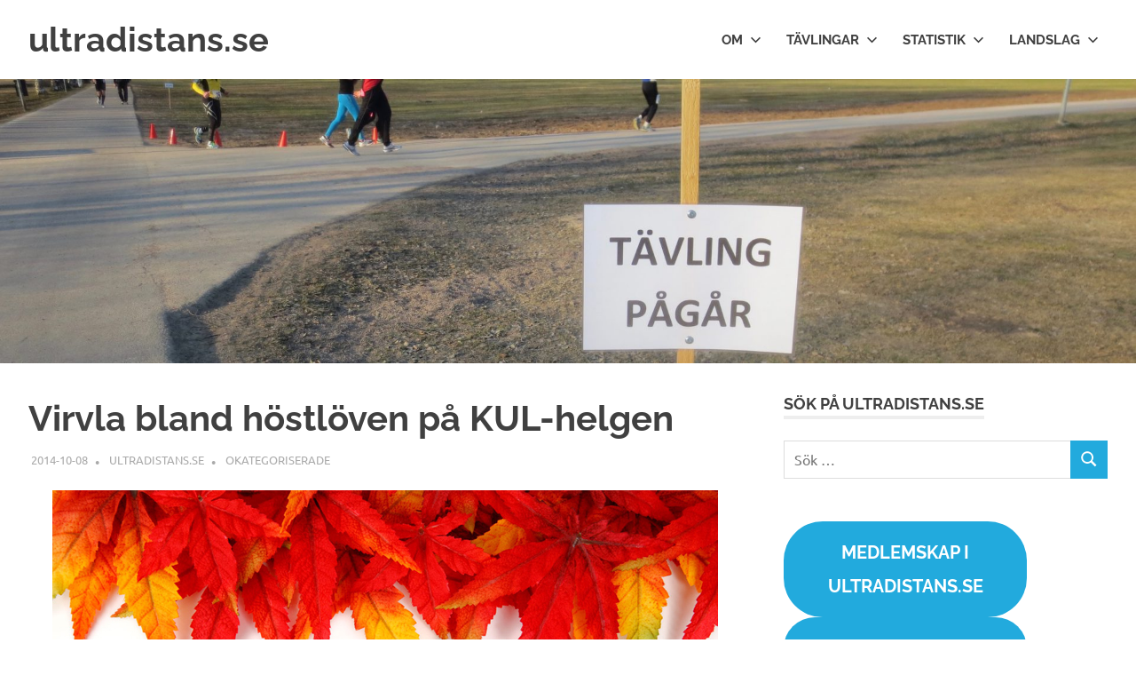

--- FILE ---
content_type: text/html; charset=UTF-8
request_url: https://www.ultradistans.se/?p=979
body_size: 12717
content:
<!DOCTYPE html>
<html lang="sv-SE">

<head>
<meta charset="UTF-8">
<meta name="viewport" content="width=device-width, initial-scale=1">
<link rel="profile" href="http://gmpg.org/xfn/11">
<link rel="pingback" href="https://www.ultradistans.se/xmlrpc.php">

<title>Virvla bland höstlöven på KUL-helgen &#8211; ultradistans.se</title>
<meta name='robots' content='max-image-preview:large' />
<link rel="alternate" type="application/rss+xml" title="ultradistans.se &raquo; Webbflöde" href="https://www.ultradistans.se/?feed=rss2" />
<link rel="alternate" type="application/rss+xml" title="ultradistans.se &raquo; Kommentarsflöde" href="https://www.ultradistans.se/?feed=comments-rss2" />
<link rel="alternate" title="oEmbed (JSON)" type="application/json+oembed" href="https://www.ultradistans.se/index.php?rest_route=%2Foembed%2F1.0%2Fembed&#038;url=https%3A%2F%2Fwww.ultradistans.se%2F%3Fp%3D979" />
<link rel="alternate" title="oEmbed (XML)" type="text/xml+oembed" href="https://www.ultradistans.se/index.php?rest_route=%2Foembed%2F1.0%2Fembed&#038;url=https%3A%2F%2Fwww.ultradistans.se%2F%3Fp%3D979&#038;format=xml" />
<style id='wp-img-auto-sizes-contain-inline-css' type='text/css'>
img:is([sizes=auto i],[sizes^="auto," i]){contain-intrinsic-size:3000px 1500px}
/*# sourceURL=wp-img-auto-sizes-contain-inline-css */
</style>
<link rel='stylesheet' id='twb-open-sans-css' href='https://fonts.googleapis.com/css?family=Open+Sans%3A300%2C400%2C500%2C600%2C700%2C800&#038;display=swap&#038;ver=6.9' type='text/css' media='all' />
<link rel='stylesheet' id='twb-global-css' href='https://usercontent.one/wp/www.ultradistans.se/wp-content/plugins/form-maker/booster/assets/css/global.css?ver=1.0.0&media=1767472747' type='text/css' media='all' />
<link rel='stylesheet' id='poseidon-theme-fonts-css' href='https://usercontent.one/wp/www.ultradistans.se/wp-content/fonts/9b3696652a960a12f9ccd3269adaaf45.css?media=1767472747?ver=20201110' type='text/css' media='all' />
<style id='wp-emoji-styles-inline-css' type='text/css'>

	img.wp-smiley, img.emoji {
		display: inline !important;
		border: none !important;
		box-shadow: none !important;
		height: 1em !important;
		width: 1em !important;
		margin: 0 0.07em !important;
		vertical-align: -0.1em !important;
		background: none !important;
		padding: 0 !important;
	}
/*# sourceURL=wp-emoji-styles-inline-css */
</style>
<style id='wp-block-library-inline-css' type='text/css'>
:root{--wp-block-synced-color:#7a00df;--wp-block-synced-color--rgb:122,0,223;--wp-bound-block-color:var(--wp-block-synced-color);--wp-editor-canvas-background:#ddd;--wp-admin-theme-color:#007cba;--wp-admin-theme-color--rgb:0,124,186;--wp-admin-theme-color-darker-10:#006ba1;--wp-admin-theme-color-darker-10--rgb:0,107,160.5;--wp-admin-theme-color-darker-20:#005a87;--wp-admin-theme-color-darker-20--rgb:0,90,135;--wp-admin-border-width-focus:2px}@media (min-resolution:192dpi){:root{--wp-admin-border-width-focus:1.5px}}.wp-element-button{cursor:pointer}:root .has-very-light-gray-background-color{background-color:#eee}:root .has-very-dark-gray-background-color{background-color:#313131}:root .has-very-light-gray-color{color:#eee}:root .has-very-dark-gray-color{color:#313131}:root .has-vivid-green-cyan-to-vivid-cyan-blue-gradient-background{background:linear-gradient(135deg,#00d084,#0693e3)}:root .has-purple-crush-gradient-background{background:linear-gradient(135deg,#34e2e4,#4721fb 50%,#ab1dfe)}:root .has-hazy-dawn-gradient-background{background:linear-gradient(135deg,#faaca8,#dad0ec)}:root .has-subdued-olive-gradient-background{background:linear-gradient(135deg,#fafae1,#67a671)}:root .has-atomic-cream-gradient-background{background:linear-gradient(135deg,#fdd79a,#004a59)}:root .has-nightshade-gradient-background{background:linear-gradient(135deg,#330968,#31cdcf)}:root .has-midnight-gradient-background{background:linear-gradient(135deg,#020381,#2874fc)}:root{--wp--preset--font-size--normal:16px;--wp--preset--font-size--huge:42px}.has-regular-font-size{font-size:1em}.has-larger-font-size{font-size:2.625em}.has-normal-font-size{font-size:var(--wp--preset--font-size--normal)}.has-huge-font-size{font-size:var(--wp--preset--font-size--huge)}.has-text-align-center{text-align:center}.has-text-align-left{text-align:left}.has-text-align-right{text-align:right}.has-fit-text{white-space:nowrap!important}#end-resizable-editor-section{display:none}.aligncenter{clear:both}.items-justified-left{justify-content:flex-start}.items-justified-center{justify-content:center}.items-justified-right{justify-content:flex-end}.items-justified-space-between{justify-content:space-between}.screen-reader-text{border:0;clip-path:inset(50%);height:1px;margin:-1px;overflow:hidden;padding:0;position:absolute;width:1px;word-wrap:normal!important}.screen-reader-text:focus{background-color:#ddd;clip-path:none;color:#444;display:block;font-size:1em;height:auto;left:5px;line-height:normal;padding:15px 23px 14px;text-decoration:none;top:5px;width:auto;z-index:100000}html :where(.has-border-color){border-style:solid}html :where([style*=border-top-color]){border-top-style:solid}html :where([style*=border-right-color]){border-right-style:solid}html :where([style*=border-bottom-color]){border-bottom-style:solid}html :where([style*=border-left-color]){border-left-style:solid}html :where([style*=border-width]){border-style:solid}html :where([style*=border-top-width]){border-top-style:solid}html :where([style*=border-right-width]){border-right-style:solid}html :where([style*=border-bottom-width]){border-bottom-style:solid}html :where([style*=border-left-width]){border-left-style:solid}html :where(img[class*=wp-image-]){height:auto;max-width:100%}:where(figure){margin:0 0 1em}html :where(.is-position-sticky){--wp-admin--admin-bar--position-offset:var(--wp-admin--admin-bar--height,0px)}@media screen and (max-width:600px){html :where(.is-position-sticky){--wp-admin--admin-bar--position-offset:0px}}

/*# sourceURL=wp-block-library-inline-css */
</style><style id='wp-block-button-inline-css' type='text/css'>
.wp-block-button__link{align-content:center;box-sizing:border-box;cursor:pointer;display:inline-block;height:100%;text-align:center;word-break:break-word}.wp-block-button__link.aligncenter{text-align:center}.wp-block-button__link.alignright{text-align:right}:where(.wp-block-button__link){border-radius:9999px;box-shadow:none;padding:calc(.667em + 2px) calc(1.333em + 2px);text-decoration:none}.wp-block-button[style*=text-decoration] .wp-block-button__link{text-decoration:inherit}.wp-block-buttons>.wp-block-button.has-custom-width{max-width:none}.wp-block-buttons>.wp-block-button.has-custom-width .wp-block-button__link{width:100%}.wp-block-buttons>.wp-block-button.has-custom-font-size .wp-block-button__link{font-size:inherit}.wp-block-buttons>.wp-block-button.wp-block-button__width-25{width:calc(25% - var(--wp--style--block-gap, .5em)*.75)}.wp-block-buttons>.wp-block-button.wp-block-button__width-50{width:calc(50% - var(--wp--style--block-gap, .5em)*.5)}.wp-block-buttons>.wp-block-button.wp-block-button__width-75{width:calc(75% - var(--wp--style--block-gap, .5em)*.25)}.wp-block-buttons>.wp-block-button.wp-block-button__width-100{flex-basis:100%;width:100%}.wp-block-buttons.is-vertical>.wp-block-button.wp-block-button__width-25{width:25%}.wp-block-buttons.is-vertical>.wp-block-button.wp-block-button__width-50{width:50%}.wp-block-buttons.is-vertical>.wp-block-button.wp-block-button__width-75{width:75%}.wp-block-button.is-style-squared,.wp-block-button__link.wp-block-button.is-style-squared{border-radius:0}.wp-block-button.no-border-radius,.wp-block-button__link.no-border-radius{border-radius:0!important}:root :where(.wp-block-button .wp-block-button__link.is-style-outline),:root :where(.wp-block-button.is-style-outline>.wp-block-button__link){border:2px solid;padding:.667em 1.333em}:root :where(.wp-block-button .wp-block-button__link.is-style-outline:not(.has-text-color)),:root :where(.wp-block-button.is-style-outline>.wp-block-button__link:not(.has-text-color)){color:currentColor}:root :where(.wp-block-button .wp-block-button__link.is-style-outline:not(.has-background)),:root :where(.wp-block-button.is-style-outline>.wp-block-button__link:not(.has-background)){background-color:initial;background-image:none}
/*# sourceURL=https://www.ultradistans.se/wp-includes/blocks/button/style.min.css */
</style>
<style id='wp-block-buttons-inline-css' type='text/css'>
.wp-block-buttons{box-sizing:border-box}.wp-block-buttons.is-vertical{flex-direction:column}.wp-block-buttons.is-vertical>.wp-block-button:last-child{margin-bottom:0}.wp-block-buttons>.wp-block-button{display:inline-block;margin:0}.wp-block-buttons.is-content-justification-left{justify-content:flex-start}.wp-block-buttons.is-content-justification-left.is-vertical{align-items:flex-start}.wp-block-buttons.is-content-justification-center{justify-content:center}.wp-block-buttons.is-content-justification-center.is-vertical{align-items:center}.wp-block-buttons.is-content-justification-right{justify-content:flex-end}.wp-block-buttons.is-content-justification-right.is-vertical{align-items:flex-end}.wp-block-buttons.is-content-justification-space-between{justify-content:space-between}.wp-block-buttons.aligncenter{text-align:center}.wp-block-buttons:not(.is-content-justification-space-between,.is-content-justification-right,.is-content-justification-left,.is-content-justification-center) .wp-block-button.aligncenter{margin-left:auto;margin-right:auto;width:100%}.wp-block-buttons[style*=text-decoration] .wp-block-button,.wp-block-buttons[style*=text-decoration] .wp-block-button__link{text-decoration:inherit}.wp-block-buttons.has-custom-font-size .wp-block-button__link{font-size:inherit}.wp-block-buttons .wp-block-button__link{width:100%}.wp-block-button.aligncenter{text-align:center}
/*# sourceURL=https://www.ultradistans.se/wp-includes/blocks/buttons/style.min.css */
</style>
<style id='wp-block-paragraph-inline-css' type='text/css'>
.is-small-text{font-size:.875em}.is-regular-text{font-size:1em}.is-large-text{font-size:2.25em}.is-larger-text{font-size:3em}.has-drop-cap:not(:focus):first-letter{float:left;font-size:8.4em;font-style:normal;font-weight:100;line-height:.68;margin:.05em .1em 0 0;text-transform:uppercase}body.rtl .has-drop-cap:not(:focus):first-letter{float:none;margin-left:.1em}p.has-drop-cap.has-background{overflow:hidden}:root :where(p.has-background){padding:1.25em 2.375em}:where(p.has-text-color:not(.has-link-color)) a{color:inherit}p.has-text-align-left[style*="writing-mode:vertical-lr"],p.has-text-align-right[style*="writing-mode:vertical-rl"]{rotate:180deg}
/*# sourceURL=https://www.ultradistans.se/wp-includes/blocks/paragraph/style.min.css */
</style>
<style id='global-styles-inline-css' type='text/css'>
:root{--wp--preset--aspect-ratio--square: 1;--wp--preset--aspect-ratio--4-3: 4/3;--wp--preset--aspect-ratio--3-4: 3/4;--wp--preset--aspect-ratio--3-2: 3/2;--wp--preset--aspect-ratio--2-3: 2/3;--wp--preset--aspect-ratio--16-9: 16/9;--wp--preset--aspect-ratio--9-16: 9/16;--wp--preset--color--black: #000000;--wp--preset--color--cyan-bluish-gray: #abb8c3;--wp--preset--color--white: #ffffff;--wp--preset--color--pale-pink: #f78da7;--wp--preset--color--vivid-red: #cf2e2e;--wp--preset--color--luminous-vivid-orange: #ff6900;--wp--preset--color--luminous-vivid-amber: #fcb900;--wp--preset--color--light-green-cyan: #7bdcb5;--wp--preset--color--vivid-green-cyan: #00d084;--wp--preset--color--pale-cyan-blue: #8ed1fc;--wp--preset--color--vivid-cyan-blue: #0693e3;--wp--preset--color--vivid-purple: #9b51e0;--wp--preset--color--primary: #22aadd;--wp--preset--color--secondary: #0084b7;--wp--preset--color--tertiary: #005e91;--wp--preset--color--accent: #dd2e22;--wp--preset--color--highlight: #00b734;--wp--preset--color--light-gray: #eeeeee;--wp--preset--color--gray: #777777;--wp--preset--color--dark-gray: #404040;--wp--preset--gradient--vivid-cyan-blue-to-vivid-purple: linear-gradient(135deg,rgb(6,147,227) 0%,rgb(155,81,224) 100%);--wp--preset--gradient--light-green-cyan-to-vivid-green-cyan: linear-gradient(135deg,rgb(122,220,180) 0%,rgb(0,208,130) 100%);--wp--preset--gradient--luminous-vivid-amber-to-luminous-vivid-orange: linear-gradient(135deg,rgb(252,185,0) 0%,rgb(255,105,0) 100%);--wp--preset--gradient--luminous-vivid-orange-to-vivid-red: linear-gradient(135deg,rgb(255,105,0) 0%,rgb(207,46,46) 100%);--wp--preset--gradient--very-light-gray-to-cyan-bluish-gray: linear-gradient(135deg,rgb(238,238,238) 0%,rgb(169,184,195) 100%);--wp--preset--gradient--cool-to-warm-spectrum: linear-gradient(135deg,rgb(74,234,220) 0%,rgb(151,120,209) 20%,rgb(207,42,186) 40%,rgb(238,44,130) 60%,rgb(251,105,98) 80%,rgb(254,248,76) 100%);--wp--preset--gradient--blush-light-purple: linear-gradient(135deg,rgb(255,206,236) 0%,rgb(152,150,240) 100%);--wp--preset--gradient--blush-bordeaux: linear-gradient(135deg,rgb(254,205,165) 0%,rgb(254,45,45) 50%,rgb(107,0,62) 100%);--wp--preset--gradient--luminous-dusk: linear-gradient(135deg,rgb(255,203,112) 0%,rgb(199,81,192) 50%,rgb(65,88,208) 100%);--wp--preset--gradient--pale-ocean: linear-gradient(135deg,rgb(255,245,203) 0%,rgb(182,227,212) 50%,rgb(51,167,181) 100%);--wp--preset--gradient--electric-grass: linear-gradient(135deg,rgb(202,248,128) 0%,rgb(113,206,126) 100%);--wp--preset--gradient--midnight: linear-gradient(135deg,rgb(2,3,129) 0%,rgb(40,116,252) 100%);--wp--preset--font-size--small: 13px;--wp--preset--font-size--medium: 20px;--wp--preset--font-size--large: 36px;--wp--preset--font-size--x-large: 42px;--wp--preset--spacing--20: 0.44rem;--wp--preset--spacing--30: 0.67rem;--wp--preset--spacing--40: 1rem;--wp--preset--spacing--50: 1.5rem;--wp--preset--spacing--60: 2.25rem;--wp--preset--spacing--70: 3.38rem;--wp--preset--spacing--80: 5.06rem;--wp--preset--shadow--natural: 6px 6px 9px rgba(0, 0, 0, 0.2);--wp--preset--shadow--deep: 12px 12px 50px rgba(0, 0, 0, 0.4);--wp--preset--shadow--sharp: 6px 6px 0px rgba(0, 0, 0, 0.2);--wp--preset--shadow--outlined: 6px 6px 0px -3px rgb(255, 255, 255), 6px 6px rgb(0, 0, 0);--wp--preset--shadow--crisp: 6px 6px 0px rgb(0, 0, 0);}:where(.is-layout-flex){gap: 0.5em;}:where(.is-layout-grid){gap: 0.5em;}body .is-layout-flex{display: flex;}.is-layout-flex{flex-wrap: wrap;align-items: center;}.is-layout-flex > :is(*, div){margin: 0;}body .is-layout-grid{display: grid;}.is-layout-grid > :is(*, div){margin: 0;}:where(.wp-block-columns.is-layout-flex){gap: 2em;}:where(.wp-block-columns.is-layout-grid){gap: 2em;}:where(.wp-block-post-template.is-layout-flex){gap: 1.25em;}:where(.wp-block-post-template.is-layout-grid){gap: 1.25em;}.has-black-color{color: var(--wp--preset--color--black) !important;}.has-cyan-bluish-gray-color{color: var(--wp--preset--color--cyan-bluish-gray) !important;}.has-white-color{color: var(--wp--preset--color--white) !important;}.has-pale-pink-color{color: var(--wp--preset--color--pale-pink) !important;}.has-vivid-red-color{color: var(--wp--preset--color--vivid-red) !important;}.has-luminous-vivid-orange-color{color: var(--wp--preset--color--luminous-vivid-orange) !important;}.has-luminous-vivid-amber-color{color: var(--wp--preset--color--luminous-vivid-amber) !important;}.has-light-green-cyan-color{color: var(--wp--preset--color--light-green-cyan) !important;}.has-vivid-green-cyan-color{color: var(--wp--preset--color--vivid-green-cyan) !important;}.has-pale-cyan-blue-color{color: var(--wp--preset--color--pale-cyan-blue) !important;}.has-vivid-cyan-blue-color{color: var(--wp--preset--color--vivid-cyan-blue) !important;}.has-vivid-purple-color{color: var(--wp--preset--color--vivid-purple) !important;}.has-black-background-color{background-color: var(--wp--preset--color--black) !important;}.has-cyan-bluish-gray-background-color{background-color: var(--wp--preset--color--cyan-bluish-gray) !important;}.has-white-background-color{background-color: var(--wp--preset--color--white) !important;}.has-pale-pink-background-color{background-color: var(--wp--preset--color--pale-pink) !important;}.has-vivid-red-background-color{background-color: var(--wp--preset--color--vivid-red) !important;}.has-luminous-vivid-orange-background-color{background-color: var(--wp--preset--color--luminous-vivid-orange) !important;}.has-luminous-vivid-amber-background-color{background-color: var(--wp--preset--color--luminous-vivid-amber) !important;}.has-light-green-cyan-background-color{background-color: var(--wp--preset--color--light-green-cyan) !important;}.has-vivid-green-cyan-background-color{background-color: var(--wp--preset--color--vivid-green-cyan) !important;}.has-pale-cyan-blue-background-color{background-color: var(--wp--preset--color--pale-cyan-blue) !important;}.has-vivid-cyan-blue-background-color{background-color: var(--wp--preset--color--vivid-cyan-blue) !important;}.has-vivid-purple-background-color{background-color: var(--wp--preset--color--vivid-purple) !important;}.has-black-border-color{border-color: var(--wp--preset--color--black) !important;}.has-cyan-bluish-gray-border-color{border-color: var(--wp--preset--color--cyan-bluish-gray) !important;}.has-white-border-color{border-color: var(--wp--preset--color--white) !important;}.has-pale-pink-border-color{border-color: var(--wp--preset--color--pale-pink) !important;}.has-vivid-red-border-color{border-color: var(--wp--preset--color--vivid-red) !important;}.has-luminous-vivid-orange-border-color{border-color: var(--wp--preset--color--luminous-vivid-orange) !important;}.has-luminous-vivid-amber-border-color{border-color: var(--wp--preset--color--luminous-vivid-amber) !important;}.has-light-green-cyan-border-color{border-color: var(--wp--preset--color--light-green-cyan) !important;}.has-vivid-green-cyan-border-color{border-color: var(--wp--preset--color--vivid-green-cyan) !important;}.has-pale-cyan-blue-border-color{border-color: var(--wp--preset--color--pale-cyan-blue) !important;}.has-vivid-cyan-blue-border-color{border-color: var(--wp--preset--color--vivid-cyan-blue) !important;}.has-vivid-purple-border-color{border-color: var(--wp--preset--color--vivid-purple) !important;}.has-vivid-cyan-blue-to-vivid-purple-gradient-background{background: var(--wp--preset--gradient--vivid-cyan-blue-to-vivid-purple) !important;}.has-light-green-cyan-to-vivid-green-cyan-gradient-background{background: var(--wp--preset--gradient--light-green-cyan-to-vivid-green-cyan) !important;}.has-luminous-vivid-amber-to-luminous-vivid-orange-gradient-background{background: var(--wp--preset--gradient--luminous-vivid-amber-to-luminous-vivid-orange) !important;}.has-luminous-vivid-orange-to-vivid-red-gradient-background{background: var(--wp--preset--gradient--luminous-vivid-orange-to-vivid-red) !important;}.has-very-light-gray-to-cyan-bluish-gray-gradient-background{background: var(--wp--preset--gradient--very-light-gray-to-cyan-bluish-gray) !important;}.has-cool-to-warm-spectrum-gradient-background{background: var(--wp--preset--gradient--cool-to-warm-spectrum) !important;}.has-blush-light-purple-gradient-background{background: var(--wp--preset--gradient--blush-light-purple) !important;}.has-blush-bordeaux-gradient-background{background: var(--wp--preset--gradient--blush-bordeaux) !important;}.has-luminous-dusk-gradient-background{background: var(--wp--preset--gradient--luminous-dusk) !important;}.has-pale-ocean-gradient-background{background: var(--wp--preset--gradient--pale-ocean) !important;}.has-electric-grass-gradient-background{background: var(--wp--preset--gradient--electric-grass) !important;}.has-midnight-gradient-background{background: var(--wp--preset--gradient--midnight) !important;}.has-small-font-size{font-size: var(--wp--preset--font-size--small) !important;}.has-medium-font-size{font-size: var(--wp--preset--font-size--medium) !important;}.has-large-font-size{font-size: var(--wp--preset--font-size--large) !important;}.has-x-large-font-size{font-size: var(--wp--preset--font-size--x-large) !important;}
/*# sourceURL=global-styles-inline-css */
</style>
<style id='core-block-supports-inline-css' type='text/css'>
.wp-container-core-buttons-is-layout-8d0caef2{flex-direction:column;align-items:flex-start;}
/*# sourceURL=core-block-supports-inline-css */
</style>

<style id='classic-theme-styles-inline-css' type='text/css'>
/*! This file is auto-generated */
.wp-block-button__link{color:#fff;background-color:#32373c;border-radius:9999px;box-shadow:none;text-decoration:none;padding:calc(.667em + 2px) calc(1.333em + 2px);font-size:1.125em}.wp-block-file__button{background:#32373c;color:#fff;text-decoration:none}
/*# sourceURL=/wp-includes/css/classic-themes.min.css */
</style>
<link rel='stylesheet' id='ccchildpagescss-css' href='https://usercontent.one/wp/www.ultradistans.se/wp-content/plugins/cc-child-pages/includes/css/styles.css?ver=1.43&media=1767472747' type='text/css' media='all' />
<link rel='stylesheet' id='ccchildpagesskincss-css' href='https://usercontent.one/wp/www.ultradistans.se/wp-content/plugins/cc-child-pages/includes/css/skins.css?ver=1.43&media=1767472747' type='text/css' media='all' />
<link rel='stylesheet' id='poseidon-stylesheet-css' href='https://usercontent.one/wp/www.ultradistans.se/wp-content/themes/poseidon/style.css?ver=2.4.2&media=1767472747' type='text/css' media='all' />
<style id='poseidon-stylesheet-inline-css' type='text/css'>
.site-description, .type-post .entry-footer .entry-tags { position: absolute; clip: rect(1px, 1px, 1px, 1px); width: 1px; height: 1px; overflow: hidden; }
/*# sourceURL=poseidon-stylesheet-inline-css */
</style>
<script type="text/javascript" data-cfasync="false" src="https://www.ultradistans.se/wp-includes/js/jquery/jquery.min.js?ver=3.7.1" id="jquery-core-js"></script>
<script type="text/javascript" data-cfasync="false" src="https://www.ultradistans.se/wp-includes/js/jquery/jquery-migrate.min.js?ver=3.4.1" id="jquery-migrate-js"></script>
<script type="text/javascript" src="https://usercontent.one/wp/www.ultradistans.se/wp-content/plugins/form-maker/booster/assets/js/circle-progress.js?ver=1.2.2&media=1767472747" id="twb-circle-js"></script>
<script type="text/javascript" id="twb-global-js-extra">
/* <![CDATA[ */
var twb = {"nonce":"75e6b000f2","ajax_url":"https://www.ultradistans.se/wp-admin/admin-ajax.php","plugin_url":"https://www.ultradistans.se/wp-content/plugins/form-maker/booster","href":"https://www.ultradistans.se/wp-admin/admin.php?page=twb_form-maker"};
var twb = {"nonce":"75e6b000f2","ajax_url":"https://www.ultradistans.se/wp-admin/admin-ajax.php","plugin_url":"https://www.ultradistans.se/wp-content/plugins/form-maker/booster","href":"https://www.ultradistans.se/wp-admin/admin.php?page=twb_form-maker"};
//# sourceURL=twb-global-js-extra
/* ]]> */
</script>
<script type="text/javascript" src="https://usercontent.one/wp/www.ultradistans.se/wp-content/plugins/form-maker/booster/assets/js/global.js?ver=1.0.0&media=1767472747" id="twb-global-js"></script>
<script type="text/javascript" src="https://usercontent.one/wp/www.ultradistans.se/wp-content/themes/poseidon/assets/js/svgxuse.min.js?ver=1.2.6&media=1767472747" id="svgxuse-js"></script>
<script type="text/javascript" src="https://usercontent.one/wp/www.ultradistans.se/wp-content/themes/poseidon/assets/js/jquery.flexslider-min.js?ver=2.6.0&media=1767472747" id="jquery-flexslider-js"></script>
<script type="text/javascript" id="poseidon-slider-js-extra">
/* <![CDATA[ */
var poseidon_slider_params = {"animation":"slide","speed":"7000"};
//# sourceURL=poseidon-slider-js-extra
/* ]]> */
</script>
<script type="text/javascript" src="https://usercontent.one/wp/www.ultradistans.se/wp-content/themes/poseidon/assets/js/slider.js?media=1767472747?ver=20170421" id="poseidon-slider-js"></script>
<link rel="https://api.w.org/" href="https://www.ultradistans.se/index.php?rest_route=/" /><link rel="alternate" title="JSON" type="application/json" href="https://www.ultradistans.se/index.php?rest_route=/wp/v2/posts/979" /><link rel="EditURI" type="application/rsd+xml" title="RSD" href="https://www.ultradistans.se/xmlrpc.php?rsd" />
<meta name="generator" content="WordPress 6.9" />
<link rel="canonical" href="https://www.ultradistans.se/?p=979" />
<link rel='shortlink' href='https://www.ultradistans.se/?p=979' />
<style>[class*=" icon-oc-"],[class^=icon-oc-]{speak:none;font-style:normal;font-weight:400;font-variant:normal;text-transform:none;line-height:1;-webkit-font-smoothing:antialiased;-moz-osx-font-smoothing:grayscale}.icon-oc-one-com-white-32px-fill:before{content:"901"}.icon-oc-one-com:before{content:"900"}#one-com-icon,.toplevel_page_onecom-wp .wp-menu-image{speak:none;display:flex;align-items:center;justify-content:center;text-transform:none;line-height:1;-webkit-font-smoothing:antialiased;-moz-osx-font-smoothing:grayscale}.onecom-wp-admin-bar-item>a,.toplevel_page_onecom-wp>.wp-menu-name{font-size:16px;font-weight:400;line-height:1}.toplevel_page_onecom-wp>.wp-menu-name img{width:69px;height:9px;}.wp-submenu-wrap.wp-submenu>.wp-submenu-head>img{width:88px;height:auto}.onecom-wp-admin-bar-item>a img{height:7px!important}.onecom-wp-admin-bar-item>a img,.toplevel_page_onecom-wp>.wp-menu-name img{opacity:.8}.onecom-wp-admin-bar-item.hover>a img,.toplevel_page_onecom-wp.wp-has-current-submenu>.wp-menu-name img,li.opensub>a.toplevel_page_onecom-wp>.wp-menu-name img{opacity:1}#one-com-icon:before,.onecom-wp-admin-bar-item>a:before,.toplevel_page_onecom-wp>.wp-menu-image:before{content:'';position:static!important;background-color:rgba(240,245,250,.4);border-radius:102px;width:18px;height:18px;padding:0!important}.onecom-wp-admin-bar-item>a:before{width:14px;height:14px}.onecom-wp-admin-bar-item.hover>a:before,.toplevel_page_onecom-wp.opensub>a>.wp-menu-image:before,.toplevel_page_onecom-wp.wp-has-current-submenu>.wp-menu-image:before{background-color:#76b82a}.onecom-wp-admin-bar-item>a{display:inline-flex!important;align-items:center;justify-content:center}#one-com-logo-wrapper{font-size:4em}#one-com-icon{vertical-align:middle}.imagify-welcome{display:none !important;}</style><link rel='stylesheet' id='su-shortcodes-css' href='https://usercontent.one/wp/www.ultradistans.se/wp-content/plugins/shortcodes-ultimate/includes/css/shortcodes.css?ver=7.4.8&media=1767472747' type='text/css' media='all' />
</head>

<body class="wp-singular post-template-default single single-post postid-979 single-format-standard wp-embed-responsive wp-theme-poseidon">

	
	<div id="page" class="hfeed site">

		<a class="skip-link screen-reader-text" href="#content">Hoppa till innehåll</a>

		
		
		<header id="masthead" class="site-header clearfix" role="banner">

			<div class="header-main container clearfix">

				<div id="logo" class="site-branding clearfix">

										
			<p class="site-title"><a href="https://www.ultradistans.se/" rel="home">ultradistans.se</a></p>

								
				</div><!-- .site-branding -->

				

	<button class="primary-menu-toggle menu-toggle" aria-controls="primary-menu" aria-expanded="false" >
		<svg class="icon icon-menu" aria-hidden="true" role="img"> <use xlink:href="https://usercontent.one/wp/www.ultradistans.se/wp-content/themes/poseidon/assets/icons/genericons-neue.svg?media=1767472747#menu"></use> </svg><svg class="icon icon-close" aria-hidden="true" role="img"> <use xlink:href="https://usercontent.one/wp/www.ultradistans.se/wp-content/themes/poseidon/assets/icons/genericons-neue.svg?media=1767472747#close"></use> </svg>		<span class="menu-toggle-text screen-reader-text">Meny</span>
	</button>

	<div class="primary-navigation">

		<nav id="site-navigation" class="main-navigation" role="navigation"  aria-label="Primär meny">

			<ul id="primary-menu" class="menu"><li id="menu-item-3069" class="menu-item menu-item-type-custom menu-item-object-custom menu-item-has-children menu-item-3069"><a>OM<svg class="icon icon-expand" aria-hidden="true" role="img"> <use xlink:href="https://usercontent.one/wp/www.ultradistans.se/wp-content/themes/poseidon/assets/icons/genericons-neue.svg?media=1767472747#expand"></use> </svg></a>
<ul class="sub-menu">
	<li id="menu-item-3113" class="menu-item menu-item-type-post_type menu-item-object-page menu-item-3113"><a href="https://www.ultradistans.se/?page_id=3110">Kommittén för ultradistanslöpning och trail (KUL)</a></li>
	<li id="menu-item-8101" class="menu-item menu-item-type-post_type menu-item-object-page menu-item-8101"><a href="https://www.ultradistans.se/?page_id=8068">Styrelsen</a></li>
	<li id="menu-item-3084" class="menu-item menu-item-type-post_type menu-item-object-page menu-item-3084"><a href="https://www.ultradistans.se/?page_id=348">Prestationsmärken</a></li>
</ul>
</li>
<li id="menu-item-3179" class="menu-item menu-item-type-custom menu-item-object-custom menu-item-has-children menu-item-3179"><a>Tävlingar<svg class="icon icon-expand" aria-hidden="true" role="img"> <use xlink:href="https://usercontent.one/wp/www.ultradistans.se/wp-content/themes/poseidon/assets/icons/genericons-neue.svg?media=1767472747#expand"></use> </svg></a>
<ul class="sub-menu">
	<li id="menu-item-3134" class="menu-item menu-item-type-post_type menu-item-object-page menu-item-3134"><a href="https://www.ultradistans.se/?page_id=3130">Tävlingsformer</a></li>
	<li id="menu-item-3081" class="menu-item menu-item-type-post_type menu-item-object-page menu-item-3081"><a href="https://www.ultradistans.se/?page_id=83">Föreningstillhörighet</a></li>
	<li id="menu-item-3139" class="menu-item menu-item-type-post_type menu-item-object-page menu-item-3139"><a href="https://www.ultradistans.se/?page_id=3075">Antidopingarbete</a></li>
</ul>
</li>
<li id="menu-item-3088" class="menu-item menu-item-type-custom menu-item-object-custom menu-item-has-children menu-item-3088"><a>Statistik<svg class="icon icon-expand" aria-hidden="true" role="img"> <use xlink:href="https://usercontent.one/wp/www.ultradistans.se/wp-content/themes/poseidon/assets/icons/genericons-neue.svg?media=1767472747#expand"></use> </svg></a>
<ul class="sub-menu">
	<li id="menu-item-3094" class="menu-item menu-item-type-post_type menu-item-object-page menu-item-3094"><a href="https://www.ultradistans.se/?page_id=114">Nationella och internationella rekord</a></li>
	<li id="menu-item-3091" class="menu-item menu-item-type-post_type menu-item-object-page menu-item-3091"><a href="https://www.ultradistans.se/?page_id=107">Topplistor</a></li>
	<li id="menu-item-3089" class="menu-item menu-item-type-post_type menu-item-object-page menu-item-3089"><a href="https://www.ultradistans.se/?page_id=751">Nationella mästerskap</a></li>
	<li id="menu-item-3093" class="menu-item menu-item-type-post_type menu-item-object-page menu-item-3093"><a href="https://www.ultradistans.se/?page_id=100">Ultramångkamp</a></li>
	<li id="menu-item-3092" class="menu-item menu-item-type-post_type menu-item-object-page menu-item-3092"><a href="https://www.ultradistans.se/?page_id=102">KUL Statistiksamling</a></li>
	<li id="menu-item-9258" class="menu-item menu-item-type-post_type menu-item-object-page menu-item-9258"><a href="https://www.ultradistans.se/?page_id=9134">Åldersnoteringar</a></li>
</ul>
</li>
<li id="menu-item-3095" class="menu-item menu-item-type-custom menu-item-object-custom menu-item-has-children menu-item-3095"><a>Landslag<svg class="icon icon-expand" aria-hidden="true" role="img"> <use xlink:href="https://usercontent.one/wp/www.ultradistans.se/wp-content/themes/poseidon/assets/icons/genericons-neue.svg?media=1767472747#expand"></use> </svg></a>
<ul class="sub-menu">
	<li id="menu-item-3565" class="menu-item menu-item-type-post_type menu-item-object-page menu-item-has-children menu-item-3565"><a href="https://www.ultradistans.se/?page_id=3562">Landslaget<svg class="icon icon-expand" aria-hidden="true" role="img"> <use xlink:href="https://usercontent.one/wp/www.ultradistans.se/wp-content/themes/poseidon/assets/icons/genericons-neue.svg?media=1767472747#expand"></use> </svg></a>
	<ul class="sub-menu">
		<li id="menu-item-3099" class="menu-item menu-item-type-post_type menu-item-object-page menu-item-3099"><a href="https://www.ultradistans.se/?page_id=47">Landslagsledningen</a></li>
		<li id="menu-item-5323" class="menu-item menu-item-type-post_type menu-item-object-page menu-item-5323"><a href="https://www.ultradistans.se/?page_id=5320">Nomineringspolicy</a></li>
		<li id="menu-item-3097" class="menu-item menu-item-type-post_type menu-item-object-page menu-item-3097"><a href="https://www.ultradistans.se/?page_id=54">Kommande mästerskap</a></li>
		<li id="menu-item-9101" class="menu-item menu-item-type-post_type menu-item-object-page menu-item-9101"><a href="https://www.ultradistans.se/?page_id=805">Landslagsresultat</a></li>
	</ul>
</li>
	<li id="menu-item-3150" class="menu-item menu-item-type-post_type menu-item-object-page menu-item-has-children menu-item-3150"><a href="https://www.ultradistans.se/?page_id=3147">Landslagsgruppen<svg class="icon icon-expand" aria-hidden="true" role="img"> <use xlink:href="https://usercontent.one/wp/www.ultradistans.se/wp-content/themes/poseidon/assets/icons/genericons-neue.svg?media=1767472747#expand"></use> </svg></a>
	<ul class="sub-menu">
		<li id="menu-item-3566" class="menu-item menu-item-type-post_type menu-item-object-page menu-item-3566"><a href="https://www.ultradistans.se/?page_id=60">Kvalificeringskrav</a></li>
	</ul>
</li>
</ul>
</li>
</ul>		</nav><!-- #site-navigation -->

	</div><!-- .primary-navigation -->



			</div><!-- .header-main -->

		</header><!-- #masthead -->

		
		
			<div id="headimg" class="header-image">

			
				<img src="https://usercontent.one/wp/www.ultradistans.se/wp-content/uploads/2017/03/ultraimage05.jpg?media=1767472747" srcset="https://usercontent.one/wp/www.ultradistans.se/wp-content/uploads/2017/03/ultraimage05.jpg?media=1767472747 2500w, https://usercontent.one/wp/www.ultradistans.se/wp-content/uploads/2017/03/ultraimage05-350x88.jpg?media=1767472747 350w, https://usercontent.one/wp/www.ultradistans.se/wp-content/uploads/2017/03/ultraimage05-768x192.jpg?media=1767472747 768w, https://usercontent.one/wp/www.ultradistans.se/wp-content/uploads/2017/03/ultraimage05-700x175.jpg?media=1767472747 700w, https://usercontent.one/wp/www.ultradistans.se/wp-content/uploads/2017/03/ultraimage05-1920x480.jpg?media=1767472747 1920w" width="2500" height="625" alt="ultradistans.se">

			
			</div>

			
		
		
		<div id="content" class="site-content container clearfix">

	<section id="primary" class="content-area">
		<main id="main" class="site-main" role="main">

		
<article id="post-979" class="post-979 post type-post status-publish format-standard hentry category-okategoriserade">

	
	<header class="entry-header">

		<h1 class="entry-title">Virvla bland höstlöven på KUL-helgen</h1>
		<div class="entry-meta"><span class="meta-date"><a href="https://www.ultradistans.se/?p=979" title="19:33" rel="bookmark"><time class="entry-date published updated" datetime="2014-10-08T19:33:19+02:00">2014-10-08</time></a></span><span class="meta-author"> <span class="author vcard"><a class="url fn n" href="https://www.ultradistans.se/?author=1" title="Visa alla inlägg av ultradistans.se" rel="author">ultradistans.se</a></span></span><span class="meta-category"> <a href="https://www.ultradistans.se/?cat=1" rel="category">Okategoriserade</a></span></div>
	</header><!-- .entry-header -->

	<div class="entry-content clearfix">

		<p><strong><img fetchpriority="high" decoding="async" class="aligncenter size-full wp-image-980" src="http://www.ultradistans.se/wp-content/uploads/2014/10/autumn-leaf-frame-11286977540BM6B.jpg" alt="autumn leaf frame" width="750" height="261" srcset="https://usercontent.one/wp/www.ultradistans.se/wp-content/uploads/2014/10/autumn-leaf-frame-11286977540BM6B.jpg?media=1767472747 750w, https://usercontent.one/wp/www.ultradistans.se/wp-content/uploads/2014/10/autumn-leaf-frame-11286977540BM6B-350x121.jpg?media=1767472747 350w, https://usercontent.one/wp/www.ultradistans.se/wp-content/uploads/2014/10/autumn-leaf-frame-11286977540BM6B-700x243.jpg?media=1767472747 700w, https://usercontent.one/wp/www.ultradistans.se/wp-content/uploads/2014/10/autumn-leaf-frame-11286977540BM6B-676x235.jpg?media=1767472747 676w" sizes="(max-width: 750px) 100vw, 750px" />Västerås Löparklubb bjuder nu in till höstens KUL-läger med mer detaljer kring vad som ska hända. Sista anmälningsdag är 13 oktober.</strong></p>
<blockquote><p>Nu är det dags igen för en av årets höjdpunkter!</p>
<p>Det är dags KUL-helg och i år är det vi i Västerås Löparklubb som bjuder in.<br />
Precis som tidigare år är det mitten av november som gäller så det är bara att boka in helgen den 14-16.<br />
Vi träffas på fredagskvällen på Mälarcampingen väster om stan, där blir det boende i nya fräscha 6-bädds campingstugor och det blir mycket snack och många återseenden.<br />
Lördag morgon ger vi oss ut på ett trail pass på ca 50 km (det går att välja kortare). Vi siktar på att ta oss runt hela Västerås i skogen, det blir ca 80% trail och lite asfalt.<br />
På kvällen blir det god mat och en story om ett långt äventyr.<br />
På söndagen är det dags för ca 50 km igen (det går att korta då också), mestadels på småvägar.</p>
<p>Priset för helgen är 800 kr. Då ingår boende i campingstuga 2 nätter (ta med lakan), 2 frukostar, &#8220;depåmat&#8221; och dricka på långpassen, snacks och lite att äta efter passen och mat på lördagskvällen.</p>
<p>Anmälan gör ni med mail till mig bo.johansson.1960@gmail.com och sätter samtidigt in 800 kr på Västerås LK bankgiro 610-2800.<br />
Anmälan måste göras senast den <strong>13 oktober</strong> för att vi skall kunna boka upp rätt antal stugor, senare kan det finnas risk att det är fullt.</p></blockquote>
<p>&nbsp;</p>
<p><a href="https://www.facebook.com/events/1477188422558916/?ref_notif_type=plan_user_invited&amp;source=1" target="_blank">Länk till eventet via Facebook.</a></p>

		
	</div><!-- .entry-content -->

	<footer class="entry-footer">

						
	<nav class="navigation post-navigation" aria-label="Inlägg">
		<h2 class="screen-reader-text">Inläggsnavigering</h2>
		<div class="nav-links"><div class="nav-previous"><a href="https://www.ultradistans.se/?p=949" rel="prev"><span class="screen-reader-text">Föregående inlägg:</span>Uppdaterad statistik</a></div><div class="nav-next"><a href="https://www.ultradistans.se/?p=982" rel="next"><span class="screen-reader-text">Nästa inlägg:</span>Holaveden Ultra 52 km</a></div></div>
	</nav>
	</footer><!-- .entry-footer -->

</article>

<div id="comments" class="comments-area">

	
	
	
	
</div><!-- #comments -->

		</main><!-- #main -->
	</section><!-- #primary -->

	
	<section id="secondary" class="sidebar widget-area clearfix" role="complementary">

		<aside id="search-7" class="widget widget_search clearfix"><div class="widget-header"><h3 class="widget-title">Sök på ultradistans.se</h3></div>
<form role="search" method="get" class="search-form" action="https://www.ultradistans.se/">
	<label>
		<span class="screen-reader-text">Sök efter:</span>
		<input type="search" class="search-field"
			placeholder="Sök …"
			value="" name="s"
			title="Sök efter:" />
	</label>
	<button type="submit" class="search-submit">
		<svg class="icon icon-search" aria-hidden="true" role="img"> <use xlink:href="https://usercontent.one/wp/www.ultradistans.se/wp-content/themes/poseidon/assets/icons/genericons-neue.svg?media=1767472747#search"></use> </svg>		<span class="screen-reader-text">Sök</span>
	</button>
</form>
</aside><aside id="block-35" class="widget widget_block clearfix">
<div class="wp-block-buttons has-custom-font-size has-large-font-size is-vertical is-layout-flex wp-container-core-buttons-is-layout-8d0caef2 wp-block-buttons-is-layout-flex" style="line-height:1.9;text-transform:capitalize">
<div class="wp-block-button has-custom-width wp-block-button__width-75"><a class="wp-block-button__link has-medium-font-size has-custom-font-size wp-element-button" href="https://www.ultradistans.se/?page_id=7804" style="border-radius:44px;padding-top:var(--wp--preset--spacing--40);padding-right:var(--wp--preset--spacing--40);padding-bottom:var(--wp--preset--spacing--40);padding-left:var(--wp--preset--spacing--40)" target="_blank" rel="noreferrer noopener">Medlemskap i<br>Ultradistans.se</a></div>



<div class="wp-block-button has-custom-width wp-block-button__width-75 is-style-fill"><a class="wp-block-button__link has-medium-font-size has-custom-font-size wp-element-button" href="https://www.ultradistans.se/?page_id=3075" style="border-radius:44px;padding-top:var(--wp--preset--spacing--40);padding-right:var(--wp--preset--spacing--40);padding-bottom:var(--wp--preset--spacing--40);padding-left:var(--wp--preset--spacing--40)" target="_blank" rel="noreferrer noopener">Antidopingpolicy</a></div>





<div class="wp-block-button has-custom-width wp-block-button__width-75"><a class="wp-block-button__link has-medium-font-size has-custom-font-size wp-element-button" href="https://www.ultradistans.se/?page_id=114" style="border-radius:44px;padding-top:var(--wp--preset--spacing--40);padding-right:var(--wp--preset--spacing--40);padding-bottom:var(--wp--preset--spacing--40);padding-left:var(--wp--preset--spacing--40)">Rutin för ansökan Svenskt ultramarathon-rekord</a></div>
</div>
</aside>
		<aside id="recent-posts-8" class="widget widget_recent_entries clearfix">
		<div class="widget-header"><h3 class="widget-title">Senaste inläggen</h3></div>
		<ul>
											<li>
					<a href="https://www.ultradistans.se/?p=9326">Årsmöte 2026</a>
									</li>
											<li>
					<a href="https://www.ultradistans.se/?p=9255">Kul Statistiksamling</a>
									</li>
											<li>
					<a href="https://www.ultradistans.se/?p=9247">Hur bra är du?</a>
									</li>
											<li>
					<a href="https://www.ultradistans.se/?p=9242">Antidoping</a>
									</li>
											<li>
					<a href="https://www.ultradistans.se/?p=9125">Uppdaterad antidopingpolicy</a>
									</li>
											<li>
					<a href="https://www.ultradistans.se/?p=9123">webbinarium: arrangörskap av ultradistanslopp</a>
									</li>
											<li>
					<a href="https://www.ultradistans.se/?p=9086">Förändringar i landslagsledningen</a>
									</li>
											<li>
					<a href="https://www.ultradistans.se/?p=9070">Uttagningar och kriterier &#8211; 100 km &amp; Trail/Bergslöpning</a>
									</li>
											<li>
					<a href="https://www.ultradistans.se/?p=9060">Arrangörer för SM och VSM 2025 utsedda</a>
									</li>
											<li>
					<a href="https://www.ultradistans.se/?p=9030">Elin berättar om ACT</a>
									</li>
											<li>
					<a href="https://www.ultradistans.se/?p=9019">Läger på Bosön</a>
									</li>
											<li>
					<a href="https://www.ultradistans.se/?p=8998">Årets ultrapersonlighet</a>
									</li>
											<li>
					<a href="https://www.ultradistans.se/?p=8986">Best Nordic perfromance</a>
									</li>
											<li>
					<a href="https://www.ultradistans.se/?p=8988">Lyssna och Spring med Elov</a>
									</li>
											<li>
					<a href="https://www.ultradistans.se/?p=8887">Kallelse till årsmöte i Ultradistans</a>
									</li>
											<li>
					<a href="https://www.ultradistans.se/?p=8880">En stjärna har lämnat oss.</a>
									</li>
											<li>
					<a href="https://www.ultradistans.se/?p=8824">Slutlig uttagning till 24H VM i Taiwan.</a>
									</li>
											<li>
					<a href="https://www.ultradistans.se/?p=8821">Jessica Svärd över indikativa kvalgränsen i Estland</a>
									</li>
											<li>
					<a href="https://www.ultradistans.se/?p=8806">KUL &#8211; i år norrut</a>
									</li>
											<li>
					<a href="https://www.ultradistans.se/?p=8755">Första uttagningen till VM 24h i Taiwan är klar.</a>
									</li>
											<li>
					<a href="https://www.ultradistans.se/?p=8745">Pernilla Otto ger sig på världsrekord 6-dagars löpband.</a>
									</li>
											<li>
					<a href="https://www.ultradistans.se/?p=8742">Nu drar trail-vm igång!</a>
									</li>
											<li>
					<a href="https://www.ultradistans.se/?p=8740">Johanna Gelfgren i toppform och vinner Snowdonia 50km, bådar gott inför trail-VM.</a>
									</li>
											<li>
					<a href="https://www.ultradistans.se/?p=8738">Nyhet inom traillöpning för 2023!</a>
									</li>
											<li>
					<a href="https://www.ultradistans.se/?p=8736">Välkomna till trailkampen!</a>
									</li>
											<li>
					<a href="https://www.ultradistans.se/?p=8731">SM 100km blev ett svettigt lopp med finfina resultat.</a>
									</li>
											<li>
					<a href="https://www.ultradistans.se/?p=8703">Ultradistans Årskrönika 2022</a>
									</li>
											<li>
					<a href="https://www.ultradistans.se/?p=8660">Svenska 24h rekord har godkänts som officiella rekord</a>
									</li>
											<li>
					<a href="https://www.ultradistans.se/?p=8595">Ultramångkampen</a>
									</li>
											<li>
					<a href="https://www.ultradistans.se/?p=8583">Lyckat landslagsgruppsläger på Bosön.</a>
									</li>
					</ul>

		</aside><aside id="block-7" class="widget widget_block widget_text clearfix">
<p></p>
</aside><aside id="embed_facebook_page-3" class="widget widget_embed_facebook_page clearfix"><div class="widget-header"><h3 class="widget-title">Följ oss på Facebook</h3></div>
		<div id="fb-root"></div>
		<script>(function(d, s, id) {
		  var js, fjs = d.getElementsByTagName(s)[0];
		  if (d.getElementById(id)) return;
		  js = d.createElement(s); js.id = id;
		  js.src = "//connect.facebook.net/en_US/sdk.js#xfbml=1&version=v2.5&appId=396134523823142";
		  fjs.parentNode.insertBefore(js, fjs);
		}(document, 'script', 'facebook-jssdk'));</script>

			<div 
				class="fb-page" 
			  	data-href="https://www.facebook.com/ultradistans/?fref=ts"
			  	data-height="" 
			  	data-width="" 
			  	data-tabs=""
			  	data-small-header="false" 
			  	data-hide-cover="false"
			  	data-adapt-container-width="true" 
			  	data-show-facepile="false" 
			  	data-hide-cta="false"
			  	data-show-posts="true">
  			</div>
		</aside><aside id="text-5" class="widget widget_text clearfix">			<div class="textwidget"><B>KÖP PRESTATIONSMÄRKEN</B>
<a href="http://www.ultradistans.se/?page_id=348"><img src="http://www.ultradistans.se/wp-content/uploads/2014/05/prestationsmarke300.jpg"></IMG></A></div>
		</aside><aside id="block-32" class="widget widget_block widget_text clearfix">
<p><a href="http://www.ultradistans.se/?page_id=26" class="su-button su-button-style-default su-button-wide" style="color:#FFFFFF;background-color:#22aadd;border-color:#1c88b1;border-radius:14px" target="_blank" rel="noopener noreferrer"><span style="color:#FFFFFF;padding:0px 34px;font-size:25px;line-height:50px;border-color:#65c4e8;border-radius:14px;text-shadow:0px 0px 0px #9d9d9d"> Länkar</span></a>
</p>
</aside>
		<aside id="recent-posts-8" class="widget widget_recent_entries clearfix">
		<div class="widget-header"><h3 class="widget-title">Senaste inläggen</h3></div>
		<ul>
											<li>
					<a href="https://www.ultradistans.se/?p=9326">Årsmöte 2026</a>
									</li>
											<li>
					<a href="https://www.ultradistans.se/?p=9255">Kul Statistiksamling</a>
									</li>
											<li>
					<a href="https://www.ultradistans.se/?p=9247">Hur bra är du?</a>
									</li>
											<li>
					<a href="https://www.ultradistans.se/?p=9242">Antidoping</a>
									</li>
											<li>
					<a href="https://www.ultradistans.se/?p=9125">Uppdaterad antidopingpolicy</a>
									</li>
											<li>
					<a href="https://www.ultradistans.se/?p=9123">webbinarium: arrangörskap av ultradistanslopp</a>
									</li>
											<li>
					<a href="https://www.ultradistans.se/?p=9086">Förändringar i landslagsledningen</a>
									</li>
											<li>
					<a href="https://www.ultradistans.se/?p=9070">Uttagningar och kriterier &#8211; 100 km &amp; Trail/Bergslöpning</a>
									</li>
											<li>
					<a href="https://www.ultradistans.se/?p=9060">Arrangörer för SM och VSM 2025 utsedda</a>
									</li>
											<li>
					<a href="https://www.ultradistans.se/?p=9030">Elin berättar om ACT</a>
									</li>
											<li>
					<a href="https://www.ultradistans.se/?p=9019">Läger på Bosön</a>
									</li>
											<li>
					<a href="https://www.ultradistans.se/?p=8998">Årets ultrapersonlighet</a>
									</li>
											<li>
					<a href="https://www.ultradistans.se/?p=8986">Best Nordic perfromance</a>
									</li>
											<li>
					<a href="https://www.ultradistans.se/?p=8988">Lyssna och Spring med Elov</a>
									</li>
											<li>
					<a href="https://www.ultradistans.se/?p=8887">Kallelse till årsmöte i Ultradistans</a>
									</li>
											<li>
					<a href="https://www.ultradistans.se/?p=8880">En stjärna har lämnat oss.</a>
									</li>
											<li>
					<a href="https://www.ultradistans.se/?p=8824">Slutlig uttagning till 24H VM i Taiwan.</a>
									</li>
											<li>
					<a href="https://www.ultradistans.se/?p=8821">Jessica Svärd över indikativa kvalgränsen i Estland</a>
									</li>
											<li>
					<a href="https://www.ultradistans.se/?p=8806">KUL &#8211; i år norrut</a>
									</li>
											<li>
					<a href="https://www.ultradistans.se/?p=8755">Första uttagningen till VM 24h i Taiwan är klar.</a>
									</li>
											<li>
					<a href="https://www.ultradistans.se/?p=8745">Pernilla Otto ger sig på världsrekord 6-dagars löpband.</a>
									</li>
											<li>
					<a href="https://www.ultradistans.se/?p=8742">Nu drar trail-vm igång!</a>
									</li>
											<li>
					<a href="https://www.ultradistans.se/?p=8740">Johanna Gelfgren i toppform och vinner Snowdonia 50km, bådar gott inför trail-VM.</a>
									</li>
											<li>
					<a href="https://www.ultradistans.se/?p=8738">Nyhet inom traillöpning för 2023!</a>
									</li>
											<li>
					<a href="https://www.ultradistans.se/?p=8736">Välkomna till trailkampen!</a>
									</li>
											<li>
					<a href="https://www.ultradistans.se/?p=8731">SM 100km blev ett svettigt lopp med finfina resultat.</a>
									</li>
											<li>
					<a href="https://www.ultradistans.se/?p=8703">Ultradistans Årskrönika 2022</a>
									</li>
											<li>
					<a href="https://www.ultradistans.se/?p=8660">Svenska 24h rekord har godkänts som officiella rekord</a>
									</li>
											<li>
					<a href="https://www.ultradistans.se/?p=8595">Ultramångkampen</a>
									</li>
											<li>
					<a href="https://www.ultradistans.se/?p=8583">Lyckat landslagsgruppsläger på Bosön.</a>
									</li>
					</ul>

		</aside><aside id="text-9" class="widget widget_text clearfix">			<div class="textwidget"><a href="http://www.ultradistans.se/?page_id=1400" target="_blank"><img src="http://www.ultradistans.se/wp-content/uploads/2015/01/englishtext.jpg"></IMG></A></div>
		</aside><aside id="meta-8" class="widget widget_meta clearfix"><div class="widget-header"><h3 class="widget-title">Meta</h3></div>
		<ul>
						<li><a href="https://www.ultradistans.se/wp-login.php">Logga in</a></li>
			<li><a href="https://www.ultradistans.se/?feed=rss2">Flöde för inlägg</a></li>
			<li><a href="https://www.ultradistans.se/?feed=comments-rss2">Flöde för kommentarer</a></li>

			<li><a href="https://sv.wordpress.org/">WordPress.org</a></li>
		</ul>

		</aside><aside id="block-33" class="widget widget_block clearfix">
<div class="wp-block-buttons is-layout-flex wp-block-buttons-is-layout-flex"></div>
</aside>
	</section><!-- #secondary -->



	</div><!-- #content -->

	
	<div id="footer" class="footer-wrap">

		<footer id="colophon" class="site-footer container clearfix" role="contentinfo">

			
			<div id="footer-text" class="site-info">
				
	<span class="credit-link">
		WordPress-tema: Poseidon av ThemeZee.	</span>

				</div><!-- .site-info -->

		</footer><!-- #colophon -->

	</div>

</div><!-- #page -->

			<script data-cfasync="false" type="text/javascript">
			function arm_open_modal_box_in_nav_menu(menu_id, form_id) {
                           
				jQuery(".arm_nav_menu_link_" + form_id).find("." + form_id).trigger("click");
				return false;
			}
			</script>
			
<script type="text/javascript" id="poseidon-navigation-js-extra">
/* <![CDATA[ */
var poseidonScreenReaderText = {"expand":"Expandera undermeny","collapse":"Minimera undermeny","icon":"\u003Csvg class=\"icon icon-expand\" aria-hidden=\"true\" role=\"img\"\u003E \u003Cuse xlink:href=\"https://usercontent.one/wp/www.ultradistans.se/wp-content/themes/poseidon/assets/icons/genericons-neue.svg?media=1767472747#expand\"\u003E\u003C/use\u003E \u003C/svg\u003E"};
//# sourceURL=poseidon-navigation-js-extra
/* ]]> */
</script>
<script type="text/javascript" src="https://usercontent.one/wp/www.ultradistans.se/wp-content/themes/poseidon/assets/js/navigation.min.js?media=1767472747?ver=20220224" id="poseidon-navigation-js"></script>
<script id="wp-emoji-settings" type="application/json">
{"baseUrl":"https://s.w.org/images/core/emoji/17.0.2/72x72/","ext":".png","svgUrl":"https://s.w.org/images/core/emoji/17.0.2/svg/","svgExt":".svg","source":{"concatemoji":"https://www.ultradistans.se/wp-includes/js/wp-emoji-release.min.js?ver=6.9"}}
</script>
<script type="module">
/* <![CDATA[ */
/*! This file is auto-generated */
const a=JSON.parse(document.getElementById("wp-emoji-settings").textContent),o=(window._wpemojiSettings=a,"wpEmojiSettingsSupports"),s=["flag","emoji"];function i(e){try{var t={supportTests:e,timestamp:(new Date).valueOf()};sessionStorage.setItem(o,JSON.stringify(t))}catch(e){}}function c(e,t,n){e.clearRect(0,0,e.canvas.width,e.canvas.height),e.fillText(t,0,0);t=new Uint32Array(e.getImageData(0,0,e.canvas.width,e.canvas.height).data);e.clearRect(0,0,e.canvas.width,e.canvas.height),e.fillText(n,0,0);const a=new Uint32Array(e.getImageData(0,0,e.canvas.width,e.canvas.height).data);return t.every((e,t)=>e===a[t])}function p(e,t){e.clearRect(0,0,e.canvas.width,e.canvas.height),e.fillText(t,0,0);var n=e.getImageData(16,16,1,1);for(let e=0;e<n.data.length;e++)if(0!==n.data[e])return!1;return!0}function u(e,t,n,a){switch(t){case"flag":return n(e,"\ud83c\udff3\ufe0f\u200d\u26a7\ufe0f","\ud83c\udff3\ufe0f\u200b\u26a7\ufe0f")?!1:!n(e,"\ud83c\udde8\ud83c\uddf6","\ud83c\udde8\u200b\ud83c\uddf6")&&!n(e,"\ud83c\udff4\udb40\udc67\udb40\udc62\udb40\udc65\udb40\udc6e\udb40\udc67\udb40\udc7f","\ud83c\udff4\u200b\udb40\udc67\u200b\udb40\udc62\u200b\udb40\udc65\u200b\udb40\udc6e\u200b\udb40\udc67\u200b\udb40\udc7f");case"emoji":return!a(e,"\ud83e\u1fac8")}return!1}function f(e,t,n,a){let r;const o=(r="undefined"!=typeof WorkerGlobalScope&&self instanceof WorkerGlobalScope?new OffscreenCanvas(300,150):document.createElement("canvas")).getContext("2d",{willReadFrequently:!0}),s=(o.textBaseline="top",o.font="600 32px Arial",{});return e.forEach(e=>{s[e]=t(o,e,n,a)}),s}function r(e){var t=document.createElement("script");t.src=e,t.defer=!0,document.head.appendChild(t)}a.supports={everything:!0,everythingExceptFlag:!0},new Promise(t=>{let n=function(){try{var e=JSON.parse(sessionStorage.getItem(o));if("object"==typeof e&&"number"==typeof e.timestamp&&(new Date).valueOf()<e.timestamp+604800&&"object"==typeof e.supportTests)return e.supportTests}catch(e){}return null}();if(!n){if("undefined"!=typeof Worker&&"undefined"!=typeof OffscreenCanvas&&"undefined"!=typeof URL&&URL.createObjectURL&&"undefined"!=typeof Blob)try{var e="postMessage("+f.toString()+"("+[JSON.stringify(s),u.toString(),c.toString(),p.toString()].join(",")+"));",a=new Blob([e],{type:"text/javascript"});const r=new Worker(URL.createObjectURL(a),{name:"wpTestEmojiSupports"});return void(r.onmessage=e=>{i(n=e.data),r.terminate(),t(n)})}catch(e){}i(n=f(s,u,c,p))}t(n)}).then(e=>{for(const n in e)a.supports[n]=e[n],a.supports.everything=a.supports.everything&&a.supports[n],"flag"!==n&&(a.supports.everythingExceptFlag=a.supports.everythingExceptFlag&&a.supports[n]);var t;a.supports.everythingExceptFlag=a.supports.everythingExceptFlag&&!a.supports.flag,a.supports.everything||((t=a.source||{}).concatemoji?r(t.concatemoji):t.wpemoji&&t.twemoji&&(r(t.twemoji),r(t.wpemoji)))});
//# sourceURL=https://www.ultradistans.se/wp-includes/js/wp-emoji-loader.min.js
/* ]]> */
</script>
<script id="ocvars">var ocSiteMeta = {plugins: {"a3e4aa5d9179da09d8af9b6802f861a8": 1,"2c9812363c3c947e61f043af3c9852d0": 1,"b904efd4c2b650207df23db3e5b40c86": 1,"a3fe9dc9824eccbd72b7e5263258ab2c": 1}}</script>
</body>
</html>
